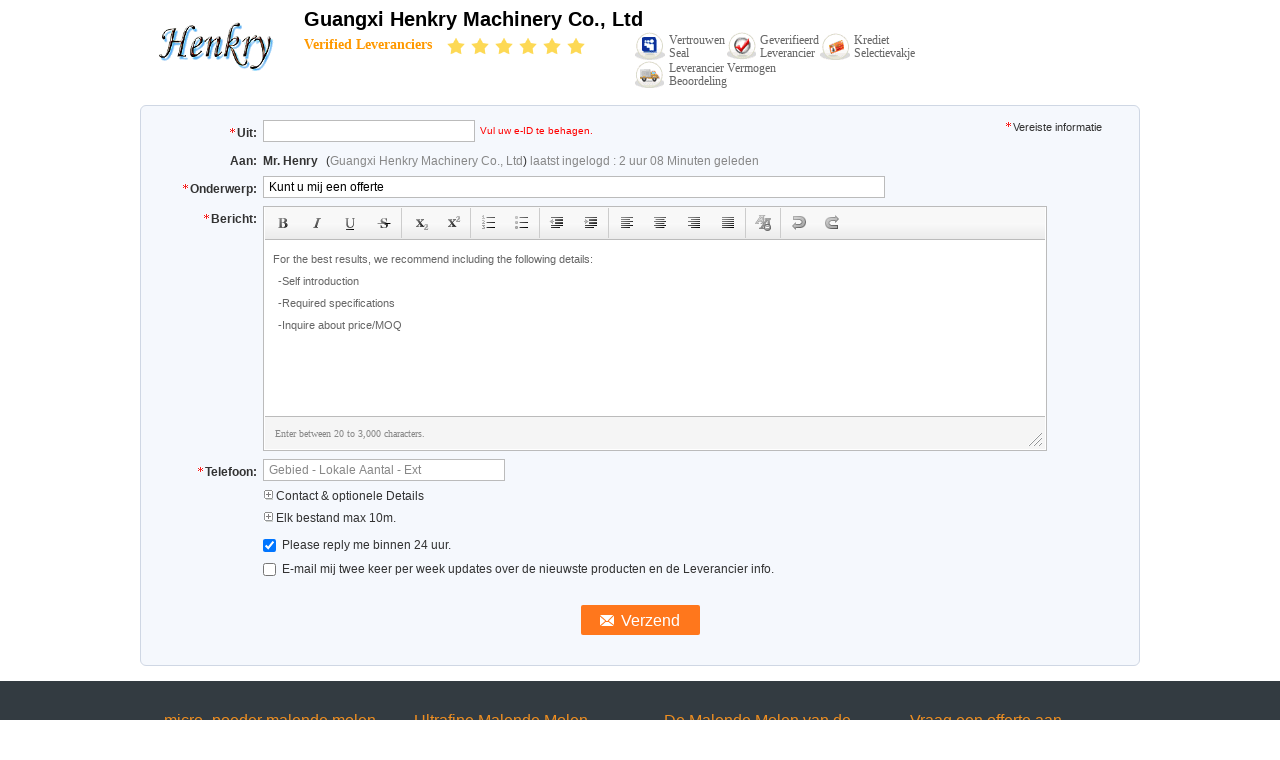

--- FILE ---
content_type: text/html
request_url: https://dutch.micropowdergrindingmill.com/contactnow.html
body_size: 17287
content:
<!DOCTYPE html>
<html>
<head>
	<meta charset="utf-8">
	<meta http-equiv="X-UA-Compatible" content="IE=edge">
	<meta name="viewport" content="width=device-width, initial-scale=1">
    <link rel="canonical" href="https://dutch.micropowdergrindingmill.com/contactnow.html" />
<link rel="alternate" href="//m.dutch.micropowdergrindingmill.com/contactnow.html" media="only screen and (max-width: 640px)" />
<style type="text/css">
/*<![CDATA[*/
.consent__cookie {position: fixed;top: 0;left: 0;width: 100%;height: 0%;z-index: 100000;}.consent__cookie_bg {position: fixed;top: 0;left: 0;width: 100%;height: 100%;background: #000;opacity: .6;display: none }.consent__cookie_rel {position: fixed;bottom:0;left: 0;width: 100%;background: #fff;display: -webkit-box;display: -ms-flexbox;display: flex;flex-wrap: wrap;padding: 24px 80px;-webkit-box-sizing: border-box;box-sizing: border-box;-webkit-box-pack: justify;-ms-flex-pack: justify;justify-content: space-between;-webkit-transition: all ease-in-out .3s;transition: all ease-in-out .3s }.consent__close {position: absolute;top: 20px;right: 20px;cursor: pointer }.consent__close svg {fill: #777 }.consent__close:hover svg {fill: #000 }.consent__cookie_box {flex: 1;word-break: break-word;}.consent__warm {color: #777;font-size: 16px;margin-bottom: 12px;line-height: 19px }.consent__title {color: #333;font-size: 20px;font-weight: 600;margin-bottom: 12px;line-height: 23px }.consent__itxt {color: #333;font-size: 14px;margin-bottom: 12px;display: -webkit-box;display: -ms-flexbox;display: flex;-webkit-box-align: center;-ms-flex-align: center;align-items: center }.consent__itxt i {display: -webkit-inline-box;display: -ms-inline-flexbox;display: inline-flex;width: 28px;height: 28px;border-radius: 50%;background: #e0f9e9;margin-right: 8px;-webkit-box-align: center;-ms-flex-align: center;align-items: center;-webkit-box-pack: center;-ms-flex-pack: center;justify-content: center }.consent__itxt svg {fill: #3ca860 }.consent__txt {color: #a6a6a6;font-size: 14px;margin-bottom: 8px;line-height: 17px }.consent__btns {display: -webkit-box;display: -ms-flexbox;display: flex;-webkit-box-orient: vertical;-webkit-box-direction: normal;-ms-flex-direction: column;flex-direction: column;-webkit-box-pack: center;-ms-flex-pack: center;justify-content: center;flex-shrink: 0;}.consent__btn {width: 280px;height: 40px;line-height: 40px;text-align: center;background: #3ca860;color: #fff;border-radius: 4px;margin: 8px 0;-webkit-box-sizing: border-box;box-sizing: border-box;cursor: pointer }.consent__btn:hover {background: #00823b }.consent__btn.empty {color: #3ca860;border: 1px solid #3ca860;background: #fff }.consent__btn.empty:hover {background: #3ca860;color: #fff }.open .consent__cookie_bg {display: block }.open .consent__cookie_rel {bottom: 0 }@media (max-width: 760px) {.consent__btns {width: 100%;align-items: center;}.consent__cookie_rel {padding: 20px 24px }}.consent__cookie.open {display: block;}.consent__cookie {display: none;}
/*]]>*/
</style>
<script type="text/javascript">
/*<![CDATA[*/
window.isvideotpl = 0;window.detailurl = '';

var g_tp = '';
var colorUrl = '';
var query_string = ["Inquiry","Inquiry"];
var customtplcolor = 99104;
/*]]>*/
</script>
<title>Direct Stuur uw aanvraag naar ons</title>
    <meta name="keywords" content="Onderzoek, Vraag een offerte aan" />
    <meta name="description" content="Direct Stuur uw aanvraag naar ons" />
			<link type='text/css' rel='stylesheet' href='/??/images/global.css,/photo/micropowdergrindingmill/sitetpl/style/common.css?ver=1594621441' media='all'>
			  <script type='text/javascript' src='/??/js/jquery.js,/js/common_header.js'></script><script type="application/ld+json">[{"@context":"https:\/\/schema.org","@type":"Organization","name":"Guangxi Henkry Machinery Co., Ltd","description":"Direct Stuur uw aanvraag naar ons","url":"https:\/\/www.micropowdergrindingmill.com\/contactnow.html","logo":"\/logo.gif","address":{"@type":"PostalAddress","addressLocality":"China","addressRegion":"CN","postalCode":"999001","streetAddress":"Guilinstad"},"email":"grindingmill88@gmail.com","image":"\/photo\/cl29707943-guangxi_henkry_machinery_co_ltd.jpg","telephone":"86-189-0773-3187"}]</script></head>
<body>
<img src="/logo.gif" style="display:none"/>
    <div id="floatAd" style="z-index: 110000;position:absolute;right:30px;bottom:60px;height:79px;display: block;">
                                    </div>
<a style="display: none!important;" title="Guangxi Henkry Machinery Co., Ltd" class="float-inquiry" href="/contactnow.html" onclick='setinquiryCookie("{\"showproduct\":0,\"pid\":0,\"name\":\"\",\"source_url\":\"\",\"picurl\":\"\",\"propertyDetail\":[],\"username\":\"Mr. Henry\",\"viewTime\":\"laatst ingelogd : 2 uur 08 Minuten geleden\",\"subject\":\"Gelieve ons te\",\"countrycode\":\"AR\"}");'></a>
<script>
    function getCookie(name) {
        var arr = document.cookie.match(new RegExp("(^| )" + name + "=([^;]*)(;|$)"));
        if (arr != null) {
            return unescape(arr[2]);
        }
        return null;
    }
    var is_new_mjy = '0';
    if (is_new_mjy==1 && isMobileDevice() && getCookie('webim_login_name') && getCookie('webim_buyer_id') && getCookie('webim_48197_seller_id')) {
        document.getElementById("floatAd").style.display = "none";
    }
    // 检测是否是移动端访问
    function isMobileDevice() {
        return /Android|webOS|iPhone|iPad|iPod|BlackBerry|IEMobile|Opera Mini/i.test(navigator.userAgent);
    }

</script>
<div class="cont_header">
    <script>
</script>
<div class="f_header_simple">
	<table width="100%" height="100%" cellpadding="0">
		<tr>
			<td class="logo_wrap">
				<a title="Guangxi Henkry Machinery Co., Ltd" href="//dutch.micropowdergrindingmill.com"><img style="max-width: 140px; max-height: 100px;" onerror="$(this).parent().hide();" src="/logo.gif" alt="Guangxi Henkry Machinery Co., Ltd" /></a>			</td>
			<td>
				<h1 class="top_rightA">Guangxi Henkry Machinery Co., Ltd</h1>
				<div class="top_rightB">
					<div class="fontSize fleft">Verified Leveranciers<span>
							<img style="width: 20px" src="/images/landingpage_16.1.png" alt="star">
							<img style="width: 20px" src="/images/landingpage_16.1.png" alt="star">
							<img style="width: 20px" src="/images/landingpage_16.1.png" alt="star">
							<img style="width: 20px" src="/images/landingpage_16.1.png" alt="star">
							<img style="width: 20px" src="/images/landingpage_16.1.png" alt="star">
							<img style="width: 20px" src="/images/landingpage_16.1.png" alt="star">
						</span></div>
					<div class="incon fleft">
						<ul style="padding-left:10px;">
							<li class="one">vertrouwen <br>
								Seal							</li>
							<li class="two">geverifieerd <br>
								leverancier							</li>
							<li class="three">krediet <br>
								selectievakje							</li>
							<li class="four">leverancier vermogen<br>
								beoordeling							</li>
						</ul>
						<div class="clearfix"></div>
					</div>
					<div class="clearfix"></div>
				</div>
			</td>
		</tr>
	</table>
</div></div>
<div class="cont_main_box">
    <script type="text/javascript" src="/js/tinyeditor.js"></script>
<script>
    var inquirydata = {
        company_name : "",
        countrycode  :  "AR",
        name : "",
        picurl : "",
        pid : 0,
        showproduct : 0,
        source_url  : "",
        subject : "Kunt u mij een offerte",
        username : "Mr. Henry",
        viewTime : "laatst ingelogd : 2 uur 08 Minuten geleden"
    };
    //从缓存中取得数据
    var inquiry_cookies = document.cookie.match( new RegExp( "(^| )inquiry_extr=([^;]*)(;|$)" ) );
    var inquiry_infos = "";
    if ( inquiry_cookies != null ) {
        inquiry_infos = unescape(inquiry_cookies[2]);
        var inquirydata = JSON.parse(inquiry_infos);
    }
</script>
<div class="f_inquiry_box">
    <div class="inquiry_content">
<div class="g_mid">
<form method="POST" name="inquiry" enctype="multipart/form-data" onsubmit="return doformCheck();">
<input type="hidden" name="checkfrom" value="vpsinquiry"/>
<table cellpadding="0" cellspacing="0" class="g_tab">
<tbody>
<tr>
    <th valign="top" class="th_cs"><span class="qr_po">Uit:</span></th>
    <td valign="top" class="email_address_td">
                <input type="text" id="email" name="email" class="inquiry_text" style="width: 200px; float: left;"
               value=""
               maxlength="128"
               onblur="if(this.value.search(/^\w+((-\w+)|(\.\w+))*\@[A-Za-z0-9]+((\.|-)[A-Za-z0-9]+)*\.[A-Za-z0-9]+$/) == -1){$('#email').parent().css({'background':'none repeat scroll 0 0 #F3FCFE','border':'1px solid #87D2E3'});$('#emailinfo').show();$('#emailerror').show();$('#email_tr').show();}else{$('#email').parent().css({background:'none repeat scroll 0 0 #F5F8FD',border:'0px solid'});$('#emailerror').hide();$('#email_tr').hide();}"/>
        <div id="emailinfo" class="s">Vul uw e-ID te behagen.</div>
        <div id="emailerror" class="error_cntr fleft">Uw e-mailadres is onjuist!</div>
    </td>
    <td><span class="g_sta">Vereiste informatie</span></td>
</tr>
<tr>
    <th valign="top">Aan:</th>
    <td colspan="2" class="com_pro">
        <ul class="receiver-list">
            <p><strong id="user_name"></strong> (<span id="company_name">Guangxi Henkry Machinery Co., Ltd</span>)
                    <span id="view_time"></span></p>
<script>
        document.getElementById("user_name").innerHTML = inquirydata.username;
        document.getElementById("view_time").innerHTML = inquirydata.viewTime;
</script>

            <li id="showproduct" style="display:none;">
            <input type="hidden" id="inquiry_pid" name="pid" value=""/>
                <div class="g_pro"> Producten:
                    <a id="inquiry_desc" onmouseover="showDiv()" onmouseout="hideDiv()" class="blue" target="_blank"
                       title=""
                       href="">
                        <span id="inquiry_pname"></span>
                    <table class="product_table">
                        <tbody>
                        <tr>
                            <td>
                                <img id="inquiry_productpicurl" src="">
                            </td>
                        </tr>
                        </tbody>
                    </table>
                </a>
            </div>
                     </li>
<script>
    if(inquirydata.showproduct){
        $("#showproduct").show();
        $("#inquiry_pid").val(inquirydata.pid);
        $("#inquiry_desc").attr("title",inquirydata.name);
        $("#inquiry_desc").attr("href",inquirydata.source_url);
        $("#inquiry_pname").html(inquirydata.name);
        $("#inquiry_productpicurl").attr("src",inquirydata.picurl);
        $("#product_viewtime").html(inquirydata.viewTime);
    }else{
        $("#showproduct").hide();
    }
    $("#inquiry_company_name").html(inquirydata.company_name);
</script>
        </ul>
    </td>
</tr>
<tr id="email_tr" style="height: 1px;width:100%;display:none;">
    <th></th>
    <td colspan="2"></td>
</tr>
<tr>
    <th class="th_cs" valign="top"><span class="qr_po">Onderwerp:</span></th>
    <td colspan="2" valign="top" class="subject_td">
        <input name="subject" id="subject" class="inquiry_text" value=""
               onblur="if(this.value.length < 10 || this.value.length > 255){$('#subject').parent().css({'background':'none repeat scroll 0 0 #F3FCFE','border':'1px solid #87D2E3'});$('#topicerror').show();$('#subject_tr').show();}else{$('#subject').parent().css({background:'#F5F8FD',border:'0px solid'});$('#topicerror').hide();$('#subject_tr').hide();}">
        <div id="topicerror" class="error_cntr">Uw onderwerp moet tussen 10-255 karakters zijn!</div>
        <script>
            document.getElementById("subject").value = inquirydata.subject;
        </script>
    </td>
</tr>
<tr id="subject_tr" style="height: 1px;width:100%;display:none;">
    <th></th>
    <td colspan="2"></td>
</tr>
<tr>
    <th class="th_cs" valign="top"><span class="qr_po">Bericht:</span></th>
    <td colspan="2" class="message_td" valign="top">

        <textarea name="message" id="message"><div style=" color: #666666;font-size: 11px;left: 20px;line-height: 22px;font-family:Verdana,Arial;"><div>For the best results, we recommend including the following details:</div><ul style="list-style: none outside none;margin:0;padding:0;text-indent: 5px;"><li>-Self introduction</li><li>-Required specifications</li><li>-Inquire about price/MOQ</li></ul></div></textarea>
        <div id="messageerror" class="error_cntr">Uw bericht moet tussen 20-3000 tekens!</div>
    </td>
</tr>
<tr id="Telephone">
    <th class="th_cs" valign="top"><span class="qr_po">
            Telefoon:</span>
    </th>
    <td>
        <input type="text" value="Gebied - Lokale Aantal - Ext"
               oninput="value=value.replace(/[^0-9_+-]/g,'');"
               onfocus="this.style.color='#000';if (this.value == 'Gebied - Lokale Aantal - Ext'){this.value = '';}"
               onblur="if (this.value == ''){this.value = 'Gebied - Lokale Aantal - Ext';this.style.color='#888';}"
               placeholder="Gebied - Lokale Aantal - Ext" id="tel" name="tel" maxlength="60"
               style="width: 230px; color: rgb(136, 136, 136);" class="hint inquiry_text">
    </td>
</tr>
<tr>
<th></th>
<td colspan="2" class="toggle_tab">

<div class="g_show">
    <a class="blue">
        <span></span> Contact & optionele Details    </a>
</div>

<table width="100%" cellspacing="0" cellpadding="0" class="request">
<tbody>
<tr>
    <th width="17%" valign="top" scope="row" class="g_lab">
        <label> Naam: </label>
    </th>
    <td width="83%">
        <select name="gender">
            <option value="0">Dhr.</option>
            <option value="1">Mevrouw</option>
            <option value="2">Miss</option>
            <option value="3">Mevrouw</option>
        </select>
        <input type="text"
               onfocus="if (this.value == 'Voornaam  Achternaam'){this.value = '';this.style.color='#000';}"
               onblur="if (this.value == ''){this.value = 'Voornaam  Achternaam';this.style.color='#888';}"
               value="Voornaam  Achternaam" id="name" name="name" maxlength="100"
               style="width: 180px; margin-right: 10px; color: rgb(136, 136, 136);" class="inquiry-text">
    </td>
</tr>
<tr>
    <th scope="row" valign="top" class="g_lab"><label>Bedrijf:</label></th>
    <td>
        <input type="text" style="width:300px" name="company" id="company" class="company inquiry-text" maxlength="200">
    </td>
</tr>
<tr>
    <th valign="top" class="g_lab" scope="row">
        <label>Fax:</label>
    </th>
    <td>
        <input type="text"
                                                                                       onfocus="this.style.color='#000';if (this.value == 'Gebied - Lokale Aantal - Ext'){this.value = '';}"
                                                                                       onblur="if (this.value == ''){this.value = 'Gebied - Lokale Aantal - Ext';this.style.color='#888';}"
                                                                                       value="Gebied - Lokale Aantal - Ext"
                                                                                       name="fax" id="fax"
                                                                                       maxlength="60"
                                                                                       style="width: 190px; color: rgb(136, 136, 136);"
                                                                                       class="hint inquiry-text">
    </td>
</tr>
<tr>
    <th class="g_lab" style="font-weight:normal; padding-top: 1px;" scope="row"><label>website:</label>
    </th>
    <td>
        <input type="text" class="company inquiry-text" style="width:303px;" id="senderwebsite" name="senderwebsite"
               value="http://"/>
    </td>
</tr>
<tr>
<th scope="row" valign="top" class="g_lab"><label>land:</label></th>
<td>
<input type="hidden" name="moreinfo" id="moreinfo" value="1">
<select style="padding: 0px ! important; width: 236px; color: rgb(51, 51, 51);" name="country" id="country">
<optgroup label="Geef aan waar uw bedrijf is gevestigd">
    <option value="" countrynum="">Kies een land</option>
    <option value="CN" countrynum="86">China (Mainland)</option>
    <option value="CA" countrynum="1">Canada</option>
    <option value="HK" countrynum="852">Hong Kong,China</option>
    <option value="IN" countrynum="91">India</option>
    <option value="ID" countrynum="62">Indonesia</option>
    <option value="KR" countrynum="82">South Korea</option>
    <option value="MY" countrynum="60">Malaysia</option>
    <option value="SG" countrynum="65">Singapore</option>
    <option value="TW" countrynum="886">Taiwan,China</option>
    <option value="UK" countrynum="44">United Kingdom</option>
    <option value="US" countrynum="1">United States</option>
</optgroup>
<optgroup label="Alle landen & gebieden (A tot Z)">
<option value="AF"  countrynum="93">Afghanistan
</option>
<option value="AL"  countrynum="355">Albania
</option>
<option value="DZ"  countrynum="213">Algeria
</option>
<option value="AS"  countrynum="684">American Samoa
</option>
<option value="AD"  countrynum="376">Andorra
</option>
<option value="AO"  countrynum="244">Angola
</option>
<option value="AI"  countrynum="1-264">Anguilla
</option>
<option value="AQ"  countrynum="672">Antarctica
</option>
<option value="AG"  countrynum="1-268">Antigua and Barbuda
</option>
<option value="AR" selected countrynum="54">Argentina
</option>
<option value="AM"  countrynum="374">Armenia
</option>
<option value="AW"  countrynum="297">Aruba
</option>
<option value="AU"  countrynum="61">Australia
</option>
<option value="AT"  countrynum="43">Austria
</option>
<option value="AZ"  countrynum="994">Azerbaijan
</option>
<option value="BS"  countrynum="1-242">Bahamas
</option>
<option value="BH"  countrynum="973">Bahrain
</option>
<option value="BD"  countrynum="880">Bangladesh
</option>
<option value="BB"  countrynum="1-246">Barbados
</option>
<option value="BY"  countrynum="375">Belarus
</option>
<option value="BE"  countrynum="32">Belgium
</option>
<option value="BZ"  countrynum="501">Belize
</option>
<option value="BJ"  countrynum="229">Benin
</option>
<option value="BM"  countrynum="1-441">Bermuda
</option>
<option value="BT"  countrynum="975">Bhutan
</option>
<option value="BO"  countrynum="591">Bolivia
</option>
<option value="BA"  countrynum="387">Bosnia and Herzegovina
</option>
<option value="BW"  countrynum="267">Botswana
</option>
<option value="BV"  countrynum="">Bouvet Island
</option>
<option value="BR"  countrynum="55">Brazil
</option>
<option value="IO"  countrynum="1-284">British Indian Ocean Territory
</option>
<option value="BN"  countrynum="673">Brunei Darussalam
</option>
<option value="BG"  countrynum="359">Bulgaria
</option>
<option value="BF"  countrynum="226">Burkina Faso
</option>
<option value="BI"  countrynum="257">Burundi
</option>
<option value="KH"  countrynum="855">Cambodia
</option>
<option value="CM"  countrynum="237">Cameroon
</option>
<option value="CA"  countrynum="1">Canada
</option>
<option value="CV"  countrynum="238">Cape Verde
</option>
<option value="KY"  countrynum="1-345">Cayman Islands
</option>
<option value="CF"  countrynum="236">Central African Republic
</option>
<option value="TD"  countrynum="235">Chad
</option>
<option value="CL"  countrynum="56">Chile
</option>
<option value="CN"  countrynum="86">China (Mainland)
</option>
<option value="CX"  countrynum="61">Christmas Island
</option>
<option value="CC"  countrynum="61">Cocos (Keeling) Islands
</option>
<option value="CO"  countrynum="57">Colombia
</option>
<option value="KM"  countrynum="269">Comoros
</option>
<option value="CG"  countrynum="242">Congo
</option>
<option value="ZR"  countrynum="243">Congo, The Democratic Republic Of The
</option>
<option value="CK"  countrynum="682">Cook Islands
</option>
<option value="CR"  countrynum="506">Costa Rica
</option>
<option value="CI"  countrynum="225">Cote D'Ivoire
</option>
<option value="HR"  countrynum="385">Croatia (local name: Hrvatska)
</option>
<option value="CU"  countrynum="53">Cuba
</option>
<option value="CY"  countrynum="357">Cyprus
</option>
<option value="CZ"  countrynum="420">Czech Republic
</option>
<option value="DK"  countrynum="45">Denmark
</option>
<option value="DJ"  countrynum="253">Djibouti
</option>
<option value="DM"  countrynum="1-767">Dominica
</option>
<option value="DO"  countrynum="1-809">Dominican Republic
</option>
<option value="TP"  countrynum="670">East Timor
</option>
<option value="EC"  countrynum="593">Ecuador
</option>
<option value="EG"  countrynum="20">Egypt
</option>
<option value="SV"  countrynum="503">El Salvador
</option>
<option value="GQ"  countrynum="240">Equatorial Guinea
</option>
<option value="ER"  countrynum="291">Eritrea
</option>
<option value="EE"  countrynum="372">Estonia
</option>
<option value="ET"  countrynum="251">Ethiopia
</option>
<option value="FK"  countrynum="500">Falkland Islands (Malvinas)
</option>
<option value="FO"  countrynum="298">Faroe Islands
</option>
<option value="FJ"  countrynum="679">Fiji
</option>
<option value="FI"  countrynum="358">Finland
</option>
<option value="FR"  countrynum="33">France
</option>
<option value="FX"  countrynum="33">France Metropolitan
</option>
<option value="GF"  countrynum="594">French Guiana
</option>
<option value="PF"  countrynum="689">French Polynesia
</option>
<option value="TF"  countrynum="">French Southern Territories
</option>
<option value="GA"  countrynum="241">Gabon
</option>
<option value="GM"  countrynum="220">Gambia
</option>
<option value="GE"  countrynum="995">Georgia
</option>
<option value="DE"  countrynum="49">Germany
</option>
<option value="GH"  countrynum="233">Ghana
</option>
<option value="GI"  countrynum="350">Gibraltar
</option>
<option value="GR"  countrynum="30">Greece
</option>
<option value="GL"  countrynum="299">Greenland
</option>
<option value="GD"  countrynum="1-473">Grenada
</option>
<option value="GP"  countrynum="590">Guadeloupe
</option>
<option value="GU"  countrynum="1-671">Guam
</option>
<option value="GT"  countrynum="502">Guatemala
</option>
<option value="GN"  countrynum="224">Guinea
</option>
<option value="GW"  countrynum="245">Guinea-Bissau
</option>
<option value="GY"  countrynum="592">Guyana
</option>
<option value="HT"  countrynum="509">Haiti
</option>
<option value="HM"  countrynum="">Heard and Mc Donald Islands
</option>
<option value="HN"  countrynum="504">Honduras
</option>
<option value="HK"  countrynum="852">Hong Kong,China
</option>
<option value="HU"  countrynum="36">Hungary
</option>
<option value="IS"  countrynum="354">Iceland
</option>
<option value="IN"  countrynum="91">India
</option>
<option value="ID"  countrynum="62">Indonesia
</option>
<option value="IR"  countrynum="98">Iran (Islamic Republic of)
</option>
<option value="IQ"  countrynum="964">Iraq
</option>
<option value="IE"  countrynum="353">Ireland
</option>
<option value="IM"  countrynum="">Isle of Man
</option>
<option value="IL"  countrynum="972">Israel
</option>
<option value="IT"  countrynum="39">Italy
</option>
<option value="JM"  countrynum="1-876">Jamaica
</option>
<option value="JP"  countrynum="81">Japan
</option>
<option value="JO"  countrynum="962">Jordan
</option>
<option value="KZ"  countrynum="7">Kazakhstan
</option>
<option value="KE"  countrynum="254">Kenya
</option>
<option value="KI"  countrynum="686">Kiribati
</option>
<option value="KS"  countrynum="">Kosovo
</option>
<option value="KW"  countrynum="965">Kuwait
</option>
<option value="KG"  countrynum="996">Kyrgyzstan
</option>
<option value="LA"  countrynum="856">Lao People's Democratic Republic
</option>
<option value="LV"  countrynum="371">Latvia
</option>
<option value="LB"  countrynum="961">Lebanon
</option>
<option value="LS"  countrynum="266">Lesotho
</option>
<option value="LR"  countrynum="231">Liberia
</option>
<option value="LY"  countrynum="218">Libyan Arab Jamahiriya
</option>
<option value="LI"  countrynum="423">Liechtenstein
</option>
<option value="LT"  countrynum="370">Lithuania
</option>
<option value="LU"  countrynum="352">Luxembourg
</option>
<option value="MO"  countrynum="853">Macau,China
</option>
<option value="MG"  countrynum="261">Madagascar
</option>
<option value="MW"  countrynum="265">Malawi
</option>
<option value="MY"  countrynum="60">Malaysia
</option>
<option value="MV"  countrynum="960">Maldives
</option>
<option value="ML"  countrynum="223">Mali
</option>
<option value="MT"  countrynum="356">Malta
</option>
<option value="MH"  countrynum="692">Marshall Islands
</option>
<option value="MQ"  countrynum="596">Martinique
</option>
<option value="MR"  countrynum="222">Mauritania
</option>
<option value="MU"  countrynum="230">Mauritius
</option>
<option value="YT"  countrynum="269">Mayotte
</option>
<option value="MX"  countrynum="52">Mexico
</option>
<option value="FM"  countrynum="691">Micronesia
</option>
<option value="MD"  countrynum="373">Moldova
</option>
<option value="MC"  countrynum="377">Monaco
</option>
<option value="MN"  countrynum="976">Mongolia
</option>
<option value="MNE"  countrynum="382">Montenegro
</option>
<option value="MS"  countrynum="1-664">Montserrat
</option>
<option value="MA"  countrynum="212">Morocco
</option>
<option value="MZ"  countrynum="258">Mozambique
</option>
<option value="MM"  countrynum="95">Myanmar
</option>
<option value="NA"  countrynum="264">Namibia
</option>
<option value="NR"  countrynum="674">Nauru
</option>
<option value="NP"  countrynum="977">Nepal
</option>
<option value="NL"  countrynum="31">Netherlands
</option>
<option value="AN"  countrynum="599">Netherlands Antilles
</option>
<option value="NC"  countrynum="687">New Caledonia
</option>
<option value="NZ"  countrynum="64">New Zealand
</option>
<option value="NI"  countrynum="505">Nicaragua
</option>
<option value="NE"  countrynum="227">Niger
</option>
<option value="NG"  countrynum="234">Nigeria
</option>
<option value="NU"  countrynum="683">Niue
</option>
<option value="NF"  countrynum="672">Norfolk Island
</option>
<option value="KP"  countrynum="850">North Korea
</option>
<option value="MP"  countrynum="1670">Northern Mariana Islands
</option>
<option value="NO"  countrynum="47">Norway
</option>
<option value="OM"  countrynum="968">Oman
</option>
<option value="Other"  countrynum="">Other Country
</option>
<option value="PK"  countrynum="92">Pakistan
</option>
<option value="PW"  countrynum="680">Palau
</option>
<option value="PS"  countrynum="970">Palestine
</option>
<option value="PA"  countrynum="507">Panama
</option>
<option value="PG"  countrynum="675">Papua New Guinea
</option>
<option value="PY"  countrynum="595">Paraguay
</option>
<option value="PE"  countrynum="51">Peru
</option>
<option value="PH"  countrynum="63">Philippines
</option>
<option value="PN"  countrynum="872">Pitcairn
</option>
<option value="PL"  countrynum="48">Poland
</option>
<option value="PT"  countrynum="351">Portugal
</option>
<option value="PR"  countrynum="1-787">Puerto Rico
</option>
<option value="QA"  countrynum="974">Qatar
</option>
<option value="RE"  countrynum="262">Reunion
</option>
<option value="RO"  countrynum="40">Romania
</option>
<option value="RU"  countrynum="7">Russian Federation
</option>
<option value="RW"  countrynum="250">Rwanda
</option>
<option value="KN"  countrynum="1">Saint Kitts and Nevis
</option>
<option value="LC"  countrynum="1">Saint Lucia
</option>
<option value="VC"  countrynum="1">Saint Vincent and the Grenadines
</option>
<option value="WS"  countrynum="685">Samoa
</option>
<option value="SM"  countrynum="378">San Marino
</option>
<option value="ST"  countrynum="239">Sao Tome and Principe
</option>
<option value="SA"  countrynum="966">Saudi Arabia
</option>
<option value="SN"  countrynum="221">Senegal
</option>
<option value="SRB"  countrynum="381">Serbia
</option>
<option value="SC"  countrynum="248">Seychelles
</option>
<option value="SL"  countrynum="232">Sierra Leone
</option>
<option value="SG"  countrynum="65">Singapore
</option>
<option value="SK"  countrynum="421">Slovakia (Slovak Republic)
</option>
<option value="SI"  countrynum="386">Slovenia
</option>
<option value="SB"  countrynum="677">Solomon Islands
</option>
<option value="SO"  countrynum="252">Somalia
</option>
<option value="ZA"  countrynum="27">South Africa
</option>
<option value="KR"  countrynum="82">South Korea
</option>
<option value="ES"  countrynum="34">Spain
</option>
<option value="LK"  countrynum="94">Sri Lanka
</option>
<option value="SH"  countrynum="290">St. Helena
</option>
<option value="PM"  countrynum="508">St. Pierre and Miquelon
</option>
<option value="SD"  countrynum="249">Sudan
</option>
<option value="SR"  countrynum="597">Suriname
</option>
<option value="SJ"  countrynum="">Svalbard and Jan Mayen Islands
</option>
<option value="SZ"  countrynum="268">Swaziland
</option>
<option value="SE"  countrynum="46">Sweden
</option>
<option value="CH"  countrynum="41">Switzerland
</option>
<option value="SY"  countrynum="963">Syrian Arab Republic
</option>
<option value="TW"  countrynum="886">Taiwan,China
</option>
<option value="TJ"  countrynum="992">Tajikistan
</option>
<option value="TZ"  countrynum="255">Tanzania
</option>
<option value="TH"  countrynum="66">Thailand
</option>
<option value="MK"  countrynum="389">The former Yugoslav Republic of Macedonia
</option>
<option value="TG"  countrynum="228">Togo
</option>
<option value="TK"  countrynum="690">Tokelau
</option>
<option value="TO"  countrynum="676">Tonga
</option>
<option value="TT"  countrynum="1-868">Trinidad and Tobago
</option>
<option value="TN"  countrynum="216">Tunisia
</option>
<option value="TR" countrynum="90">Turkey
</option>
<option value="TM" countrynum="993">Turkmenistan
</option>
<option value="TC" countrynum="1-649">Turks and Caicos Islands
</option>
<option value="TV" countrynum="688">Tuvalu
</option>
<option value="UG" countrynum="256">Uganda
</option>
<option value="UA" countrynum="380">Ukraine
</option>
<option value="AE" countrynum="971">United Arab Emirates
</option>
<option value="UK" countrynum="44">United Kingdom
</option>
<option value="US" countrynum="1">United States
</option>
<option value="UM" countrynum="">United States Minor Outlying Islands
</option>
<option value="UY" countrynum="598">Uruguay
</option>
<option value="UZ" countrynum="998">Uzbekistan
</option>
<option value="VU" countrynum="678">Vanuatu
</option>
<option value="VA" countrynum="39">Vatican City State (Holy See)
</option>
<option value="VE" countrynum="58">Venezuela
</option>
<option value="VN" countrynum="84">Vietnam
</option>
<option value="VG" countrynum="1284">Virgin Islands (British)
</option>
<option value="VI" countrynum="1340">Virgin Islands (U.S.)
</option>
<option value="WF" countrynum="681">Wallis And Futuna Islands
</option>
<option value="EH" countrynum="685">Western Sahara
</option>
<option value="YE" countrynum="967">Yemen
</option>
<option value="YU" countrynum="381">Yugoslavia
</option>
<option value="ZM" countrynum="260">Zambia
</option>
<option value="ZW" countrynum="263">Zimbabwe
</option>
</optgroup>
</select>
</td>
</tr>
<tr>
    <th class="g_lab" valign="top" scope="row"><label>Optionele Details:</label></th>
    <td style="padding-top: 3px;">
        <table width="100%" cellspacing="0" cellpadding="0" border="0">
            <tbody>
            <tr>
                <th width="110" class="g_lab" style="font-weight:normal; padding-top: 1px;" scope="row">
                    <label>Prijzen &amp; Voorwaarden:</label></th>
                <td style="width:400px;">
                    <span class="fl" style="line-height: 18px;">Prijzen &amp; Voorwaarden&nbsp;</span>
                    <select class="fl" name="incoterm" style="width: 116px; color: rgb(51, 51, 51);">
                        <option value="-1">-</option>
                        <option value="0">FOB</option>
                        <option value="1">CIF</option>
                        <option value="2">CNF</option>
                        <option value="3">Other</option>
                    </select>
                    <span class="fl" style="line-height: 18px;">&nbsp;Betaling&nbsp;</span>
                    <select name="payment" style="width: 116px; color: rgb(51, 51, 51);">
                        <option value="-1">-</option>
                        <option value="0">L/C</option>
                        <option value="1">T/T</option>
                        <option value="2">Escrow</option>
                        <option value="3">Other</option>
                    </select>
                    <input type="hidden" name="requestquote" id="requestquote" value="1">
                </td>
            </tr>
            <tr>
                <th class="g_lab" style="font-weight:normal; padding-top: 1px;" scope="row">
                    <label>Eerste bestelling:</label>
                </th>
                <td>
                    <input type="text" style="width: 262px; margin-right: 10px;" name="order" maxlength="100"
                           class="hint inquiry-text"><span
                        style="color: rgb(170, 170, 170);">bijvoorbeeld 10.000 / st</span>
                </td>
            </tr>
            <tr>
                <th class="g_lab" style="font-weight:normal; padding-top: 1px;" scope="row">
                    <label>Voorbeeld Voorwaarden:</label>
                </th>
                <td>
                    <select name="sample" style="width: 262px; color: rgb(51, 51, 51);">
                        <option value="-1">Voorbeeld Voorwaarden</option>
                        <option value="0">Gratis monster</option>
                        <option value="1">Koper betaalt de verzendkosten vergoeding</option>
                        <option value="2">Verkoper betaalt verzendkosten</option>
                        <option value="3">Koper betaalt vergoeding monster</option>
                        <option value="4">Verkoper betaalt steekproef vergoeding</option>
                        <option value="5">Koper betaalt zowel de scheepvaart en de steekproef vergoeding</option>
                        <option value="6">Verkoper betaalt zowel de scheepvaart en de steekproef vergoeding</option>
                    </select>
                </td>
            </tr>
            <tr>
                <th class="g_lab" style="font-weight:normal; padding-top: 1px;" scope="row">
                    <label>Andere verzoeken:</label></th>
                <td style="padding-left: 0;">
                    <input type="checkbox" name="othersc" value="1">Specificaties&nbsp;&nbsp;
                    <input type="checkbox" name="othercd" value="2">Beschrijving bedrijf&nbsp;&nbsp;
                    <input type="checkbox" name="otherscdt" value="4">Lever tijd&nbsp;&nbsp;
                </td>
            </tr>
            </tbody>
        </table>
    </td>
</tr>
</tbody>
</table>

</td>
</tr>
<tr>
    <th></th>
        <td colspan="2" class="toggle_tab">
            <div class="g_show">
                <a class="blue">
                    <span></span> Elk bestand max 10m.                </a>
            </div>
            <table width="100%" cellspacing="0" cellpadding="0" border="0" class="file_table">
                <tbody>
                <tr>
                    <th width="15%" valign="top" scope="row" class="g_lab"><label>Vijl 1:</label></th>
                    <td width="85%"><input size="40" type="file" onchange="getFileSize(this)" name="file1"></td>
                </tr>
                <tr>
                    <th valign="top" scope="row" class="g_lab"><label>Vijl 2:</label></th>
                    <td><input size="40" type="file" onchange="getFileSize(this)" name="file2"></td>
                </tr>
                <tr>
                    <th valign="top" scope="row" class="g_lab"><label>Vijl 3:</label></th>
                    <td><input size="40" type="file" onchange="getFileSize(this)" name="file3"></td>
                </tr>
                <tr>
                    <th valign="top" scope="row" class="g_lab"><label>Vijl 4:</label></th>
                    <td><input size="40" type="file" onchange="getFileSize(this)" name="file4"></td>
                </tr>
                <tr>
                    <th valign="top" scope="row" class="g_lab"><label>Vijl 5:</label></th>
                    <td><input size="40" type="file" onchange="getFileSize(this)" name="file5"></td>
                </tr>
                </tbody>
            </table>
        </td>
</tr>
<tr>
    <td></td>
    <td colspan="2">
        <div class="time_wrap">
            <input type="checkbox" name="iscontact" checked="checked" value="1">
            Please reply me binnen 24 uur.        </div>
        <div class="time_wrap">
            <input type="checkbox" name="newsletter" value="1">
            E-mail mij twee keer per week updates over de nieuwste producten en de Leverancier info.        </div>
    </td>
</tr>
</tbody>
</table>
    <input type=hidden name="guid" value="61fdc6e18a993a22ad8dc62b81361ae5"><script type="text/javascript" src="/js/form.js"></script>
<div class="clearfix"></div>
<div class="btn_wrap">
    <input id="inquiry_submit" type="submit" value="Verzend" class="btn g_btn" style="background:#ff771c url(/images/css-sprite.png) -255px -211px;color:#fff;border-radius:2px;font-size:16px;height:30px;line-height:28px;width:auto;padding:2px 20px 2px 40px;">
</div>
    </form>

<div class="clearfix"></div>
</div>
</div>
</div>
<script type="text/javascript">
    var instance = new TINY.editor.edit('editor', {
        id: 'message',
        width: 780,
        height: 173,
        cssclass: 'te',
        controlclass: 'tecontrol',
        rowclass: 'teheader',
        dividerclass: 'tedivider',
        controls: ['bold', 'italic', 'underline', 'strikethrough', '|', 'subscript', 'superscript', '|',
            'orderedlist', 'unorderedlist', '|', 'outdent', 'indent', '|', 'leftalign',
            'centeralign', 'rightalign', 'blockjustify', '|', 'unformat', '|', 'undo', 'redo'],
        footer: true,
        fonts: ['Verdana', 'Arial', 'Georgia', 'Trebuchet MS'],
        xhtml: true,
        bodyid: 'editor',
        footerclass: 'tefooter',
        toggle: {text: 'source', activetext: 'wysiwyg', cssclass: 'toggle'},
        resize: {cssclass: 'resize'},
        tefootertips: 'Enter between 20 to 3,000 characters.',
    });

    document.getElementById("message").value = inquirydata.message;
    function focusfunc() {
        instance.post();
        var message = $("#message").val();
        message = dealStr(message);
        tips = dealStr(tips);
        if (message == tips) {
            document.getElementById("myframe").contentWindow.document.getElementById('editor').innerHTML = '';
        }
    }

    function blurfunc() {
        instance.post();
        var message = $("#message").val();
        if (message.length < 20 || message.length > 3000) {
            $('#message_tips').css({'background': 'none repeat scroll 0 0 #F3FCFE', 'border': '1px solid #87D2E3'});
            $('#messageerror').show();
        } else {
            $('#message_tips').css({'background': 'none repeat scroll 0 0 #F5F8FD', 'border': '0px solid'});
            $('#messageerror').hide();
        }
        message = dealStr(message);
        if (message == '') {
            document.getElementById("myframe").contentWindow.document.getElementById('editor').innerHTML = sourceTips;
        }
    }

    function messagefunc() {
        var ifr = document.getElementById("myframe").contentWindow;
        if (window.attachEvent) {
            ifr.attachEvent("onfocus", focusfunc);
            ifr.attachEvent("onblur", blurfunc);
        }
        else {
            ifr.addEventListener("focus", focusfunc, false);
            ifr.addEventListener("blur", blurfunc, false);
        }
    }

    messagefunc();
</script>
<script>
    var tips = 'Forthebestresults,werecommendincludingthefollowingdetails:-Selfintroduction-Requiredspecifications-Inquireaboutprice/MOQ';
tips = dealStr(tips);
var sourceTips = '<div style=\" color: #666666;font-size: 11px;left: 20px;line-height: 22px;font-family:Verdana,Arial;\"><div>For the best results, we recommend including the following details:</div><ul style=\"list-style: none outside none;margin:0;padding:0;text-indent: 5px;\"><li>-Self introduction</li><li>-Required specifications</li><li>-Inquire about price/MOQ</li></ul></div>';
function dealStr(str) {
    str = str.replace(/<\/?.+?>/g, "");
    str = str.replace(/(^\s+)|(\s+$)/g, "");
    str = str.replace(/\s/g, "");
    return str;
}
function showDiv() {
    document.getElementById("pro_div").style.visibility = "visible";
}

function hideDiv() {
    document.getElementById("pro_div").style.visibility = "hidden";
}

function pic_reset(drawImage, thumbs_size) {
    var max = thumbs_size.split(',');
    var fixwidth = max[0];
    var fixheight = max[1];
    w = drawImage.width;
    h = drawImage.height;
    hbak = h;
    if (w > fixwidth) {
        drawImage.width = fixwidth;
        drawImage.height = h / (w / fixwidth);
        hbak = drawImage.height;
    }
    if (hbak > fixheight) {
        drawImage.height = fixheight;
        drawImage.width = w / (h / fixheight);
    }
}
function getFileSize(fileObj) {
//    console.log('752')
    if (document.all) {
        window.oldOnError = window.onerror;
        window.onerror = function (err) {
            if (err.indexOf('utomation') != -1) {
                alert('No access to the file permissions.');
                return true;
            }
            else
                return false;
        };
        var fso = new ActiveXObject('Scripting.FileSystemObject');
        var file = fso.GetFile(fileName);
        window.onerror = window.oldOnError;
        var size = file.Size;
        if (size > 10485760) {
            alert("Grote Afbeelding");
        }
    } else {

        var image = new Image();
        image.dynsrc = fileObj.value;
        var size = image.fileSize || fileObj.files[0].fileSize;
        if (size > 10485760) {
            alert("Grote Afbeelding");
        }
    }
}
inquirysave = "/contactsave.html";
var first_name = "Voornaam  Achternaam";
var area = "Gebied - Lokale Aantal - Ext";
window.addEventListener('load', function () {
    $('.checkbox-wrap label').each(function(){
        if($(this).find('input').prop('checked')){
            $(this).addClass('on')
        }else {
            $(this).removeClass('on')
        }
    })
    $('.checkbox-wrap label').click(function (ev) {
        if (ev.target.tagName.toUpperCase() != 'INPUT') {
            $(this).toggleClass('on')
        }
    })
})
function toCheckMust(name) {
    $('#'+name+'error').hide();
}
function doformCheck() {
        return formCheck();
}
function formCheck() {
    instance.post();
    var topic = $("#subject").val();
////    console.debug(topic)
    var message = $("#message").val();
    message = dealStr(message);
////    console.debug(message)
    var email = $("#email").val();
////    console.debug(email)
    var cansubmit = new Array();
////    console.debug(cansubmit)
    var safesubmit = true;
////    console.debug(safesubmit)
////    console.debug('end')

    if (topic.length < 10 || topic.length > 255) {

//        console.debug(999)
        $('#subject').parent().css({'background': 'none repeat scroll 0 0 #F3FCFE', 'border': '1px solid #87D2E3'});
        $('#topicerror').show();
        $('#subject_tr').show();
        cansubmit["topic"] = false;
    }
    else {
//        console.debug(1007)

        cansubmit["topic"] = true;
    }
    if (message == tips) {
//        console.debug(1012)

        $('#message_tips').css({'background': 'none repeat scroll 0 0 #F3FCFE', 'border': '1px solid #87D2E3'});
        $('#messageerror').show();
        cansubmit["message"] = false;
    } else {
//        console.debug(1018)

        var message_len = message.length;
        if (message_len > 3000 || message_len < 20) {

            $('#message_tips').css({'background': 'none repeat scroll 0 0 #F3FCFE', 'border': '1px solid #87D2E3'});
            $('#messageerror').show();
            cansubmit["message"] = false;

//            console.debug('message 字段长度太短')
        }
        else {
//            console.debug(1031)

            cansubmit["message"] = true;
        }
    }

//    console.debug(1036)

    if (email.search(/^\w+((-\w+)|(\.\w+))*\@[A-Za-z0-9]+((\.|-)[A-Za-z0-9]+)*\.[A-Za-z0-9]+$/) == -1) {
//        console.debug(1039)

        $('#email').parent().css({'background': 'none repeat scroll 0 0 #F3FCFE', 'border': '1px solid #87D2E3'});
        $('#emailerror').show();
        $('#email_tr').show();
        cansubmit["email"] = false;
    }
    else {
//        console.debug(1049)

        cansubmit["email"] = true;
    }
    cansubmit["code"] = true;
//    console.debug(1054)

//    console.debug(safesubmit)
    for (var can in cansubmit) {
        if (cansubmit[can] == false) {
//            console.debug(can)
//            console.debug(cansubmit[can])
//            console.debug(cansubmit)
            safesubmit = false;
        }
    }

//    console.debug(safesubmit)
//    console.debug(1063)

    if (document.getElementById('name').value == "Voornaam  Achternaam") {
        document.getElementById('name').value = "";
    }
    if (document.getElementById('tel').value == "Gebied - Lokale Aantal - Ext") {
        document.getElementById('tel').value = '';
    }
    if (document.getElementById('fax').value == "Gebied - Lokale Aantal - Ext") {
        document.getElementById('fax').value = '';
    }
    if (document.getElementById('senderwebsite').value == "http://") {
        document.getElementById('senderwebsite').value = '';
    }
//    console.debug(1077)

    if (!safesubmit) {
        return false;
    }

    if (!$("#inquiry_submit")[0].repeat) {
        $("#inquiry_submit")[0].repeat = true;
    } else {
        return false;
    }
    $("#inquiry_submit").attr('disabled',true);
    document.inquiry.action = "/contactsave.html";
    document.inquiry.submit();
    $("#inquiry_submit").attr('disabled',false);
}


</script>
<script type="text/javascript">
    var _gaq = _gaq || [];
    _gaq.push(['_setAccount', 'UA-23091850-1']);
    _gaq.push(['_setDomainName', '.frbiz.com']);
    _gaq.push(['_trackPageview']);
    (function () {
        var ga = document.createElement('script');
        ga.type = 'text/javascript';
        ga.async = true;
        ga.src = ('https:' == document.location.protocol ? 'https://ssl' : 'http://www') + '.google-analytics.com/ga.js';
        var s = document.getElementsByTagName('script')[0];
        s.parentNode.insertBefore(ga, s);
    })();
</script></div>
<div class="cont_footer">
<style>
    .f_foot_all .f_f a {
        float: none;
        margin-left: 0;
    }
    .f_foot_all .f_f a {
        color:rgba(255,255,255,.6);
    }
</style>
<div class="f_foot_all">
        <div class="f_foot_all_inner">
                    <dl>
                <dt><a title="CHINA micro- poeder malende molen Fabrikanten" href="/supplier-395047-micro-powder-grinding-mill">micro- poeder malende molen</a></dt>
                <dd>
                                            <p>
                            <a title="kwaliteit Lange Beroepsleven Ultrafine Malende Molen 21 Rollen voor 400-2500 Netwerkpoeder fabriek" href="/sale-12739670-long-working-life-ultrafine-grinding-mill-21-rollers-for-400-2500-mesh-powder.html">Lange Beroepsleven Ultrafine Malende Molen 21 Rollen voor 400-2500 Netwerkpoeder</a>                        </p>
                                            <p>
                            <a title="kwaliteit De Malende Molen van de 27 Rollentalk, ultra Fijne Poeder Malende Machine 1250 Netwerkpoeder fabriek" href="/sale-12739697-27-rollers-talc-grinding-mill-ultra-fine-powder-grinding-machine-1250-mesh-powder.html">De Malende Molen van de 27 Rollentalk, ultra Fijne Poeder Malende Machine 1250 Netwerkpoeder</a>                        </p>
                                            <p>
                            <a title="kwaliteit 400-3000 Molen van het netwerk vermindert de Industriële Poeder voor Fijn Poeder Investering fabriek" href="/sale-12807286-400-3000-mesh-industrial-powder-grinder-for-fine-powder-lower-investment.html">400-3000 Molen van het netwerk vermindert de Industriële Poeder voor Fijn Poeder Investering</a>                        </p>
                                            <p>
                            <a title="kwaliteit 152kw micro- Poeder Malende Molen met Geavanceerde Classificator voor Nauwkeurige Fijnheidscontrole fabriek" href="/sale-12815492-152kw-micro-powder-grinding-mill-with-advanced-classifier-for-precise-fineness-control.html">152kw micro- Poeder Malende Molen met Geavanceerde Classificator voor Nauwkeurige Fijnheidscontrole</a>                        </p>
                                    </dd>
            </dl>
                    <dl>
                <dt><a title="CHINA Ultrafine Malende Molen Fabrikanten" href="/supplier-399192-ultrafine-grinding-mill">Ultrafine Malende Molen</a></dt>
                <dd>
                                            <p>
                            <a title="kwaliteit 5 van het de Molen Nauwkeurige Poeder van de motorclassificator Ultrafine Malende de Fijnheidscontrole fabriek" href="/sale-12820756-5-motor-classifier-ultrafine-grinding-mill-precise-powder-fineness-control.html">5 van het de Molen Nauwkeurige Poeder van de motorclassificator Ultrafine Malende de Fijnheidscontrole</a>                        </p>
                                            <p>
                            <a title="kwaliteit Langere Beroepsleven Marmeren Malende Molen, de Industriële Hogere Output van de Poedermolen fabriek" href="/sale-12815650-longer-working-life-marble-grinding-mill-industrial-powder-grinder-higher-output.html">Langere Beroepsleven Marmeren Malende Molen, de Industriële Hogere Output van de Poedermolen</a>                        </p>
                                            <p>
                            <a title="kwaliteit Stabiele Prestaties Ultrafine Malende Molen voor de Smalle Distributie van de Poedergrootte fabriek" href="/sale-12824880-stable-performance-ultrafine-grinding-mill-for-narrow-powder-size-distribution.html">Stabiele Prestaties Ultrafine Malende Molen voor de Smalle Distributie van de Poedergrootte</a>                        </p>
                                            <p>
                            <a title="kwaliteit 275-520kw Ultrafine Malende Molenoutput 3-10T per Uur voor 1500 Netwerkpoeder fabriek" href="/sale-12824924-275-520kw-ultrafine-grinding-mill-output-3-10t-per-hour-for-1500-mesh-powder.html">275-520kw Ultrafine Malende Molenoutput 3-10T per Uur voor 1500 Netwerkpoeder</a>                        </p>
                                    </dd>
            </dl>
                    <dl>
                <dt><a title="CHINA De Malende Molen van de slingerrol Fabrikanten" href="/supplier-395046-pendulum-roller-grinding-mill">De Malende Molen van de slingerrol</a></dt>
                <dd>
                                            <p>
                            <a title="kwaliteit 1-30T/H van de de Molenring van de Slingerrol Malende Diameter 1620mm voor 100-400 Netwerkpoeder fabriek" href="/sale-12828243-1-30t-h-pendulum-roller-grinding-mill-ring-diameter-1620mm-for-100-400-mesh-powder.html">1-30T/H van de de Molenring van de Slingerrol Malende Diameter 1620mm voor 100-400 Netwerkpoeder</a>                        </p>
                                            <p>
                            <a title="kwaliteit 5R4121 Malende de Molenoutput 1-12T/H 80 van de slingerrol -400 Netwerk Stabiele Prestaties fabriek" href="/sale-12828255-5r4121-pendulum-roller-grinding-mill-output-1-12t-h-80-400-mesh-stable-performance.html">5R4121 Malende de Molenoutput 1-12T/H 80 van de slingerrol -400 Netwerk Stabiele Prestaties</a>                        </p>
                                    </dd>
            </dl>
        
        <dl class="f_request">
            <dt>Vraag een offerte aan</dt>
            <dd>
                <div class="f_request_search">
                    <form action="/contactnow.html" target="_blank"  method="POST" onsubmit="return ischeckemail()">
                    <input type="text" name="email" id="email_footer" placeholder="Ga E-mailadres in">
                    <button type="submit" class="btn btn_quote">Verzend</button>
                    </form>

                    <div class="clearfix"></div>
                </div>

                <!--sgs-->
                
                <div class="f_a_bg">
                                                                                                    <div class="clearfix"></div>
                </div>
                     
                <p class="f_email">
                    <a title="Guangxi Henkry Machinery Co., Ltd" href="mailto:grindingmill88@gmail.com">E-Mail</a> | <a target="_self" title="Guangxi Henkry Machinery Co., Ltd" href="/sitemap.html">Sitemap</a>                </p>
                                <div class="mobile_site">
                    <a href="https://m.dutch.micropowdergrindingmill.com"
                       title="Mobiele site">
                        <span class="glyphicon glyphicon-phone"></span>Mobiele site</a>
                </div>
                            </dd>
        </dl>
        <div class="clearfix"></div>
        <div class="f_f">
            <a href='/privacy.html' rel='nofollow' >Privacybeleid</a> | <a title='CHINA marmeren malende molen' href=https://nl.ecer.com/china-marble-grinding-mill target='_blank'>CHINA marmeren malende molen</a> Leverancier.            Copyright © 2020 - 2025 micropowdergrindingmill.com. All Rights Reserved. Developed by <a title=ECER href=https://nl.ecer.com/ target='_blank'>ECER</a>        </div>
    </div>
</div>
<script>
    function ischeckemail(){
        var email=  $("#email_footer").val();
        var msg  =  "Uw e-mailadres is onjuist!";
        var isok = 1;
        if(email.length == 0){
            isok = 0;
        }
        if (email!= "") {
            var reg = /^\w+((-\w+)|(\.\w+))*\@[A-Za-z0-9]+((\.|-)[A-Za-z0-9]+)*\.[A-Za-z0-9]+$/;
            isok= reg.test(email);
        };
        if (!isok) {
            alert(msg);
            $("input[name='email']").focus();
            return false;
        };
        return true;
    }
</script><!--<a style="display: none" title='' href="/webim/webim_tab.html" class="footer_webim_a" rel="nofollow" onclick= 'setwebimCookie(,,);' target="_blank">
    <div class="footer_webim" style="display:none">
        <div class="chat-button-content">
            <i class="chat-button"></i>
        </div>
    </div>
</a>-->

</div>
			<script type='text/javascript' src='/??/js/common.js,/js/hu-common.js,/js/lb-common.js,/js/three-common.js,/js/four-common.js,/js/seven-common.js,/js/custom-common.js,/js/lazyload.js'></script><script type="text/javascript"> (function() {var e = document.createElement('script'); e.type = 'text/javascript'; e.async = true; e.src = '/stats.js'; var s = document.getElementsByTagName('script')[0]; s.parentNode.insertBefore(e, s); })(); </script><noscript><img style="display:none" src="/stats.php" rel="nofollow"/></noscript>
<script type="text/javascript">
/*<![CDATA[*/
function loadCommonScript (dir) {
  var script = document.createElement("script");
  script.type = "text/javascript";
  script.src = dir;
  document.body.appendChild(script)};loadCommonScript('/js/ads.js');

									var htmlContent = `
								<div class="consent__cookie">
									<div class="consent__cookie_bg"></div>
									<div class="consent__cookie_rel">
										<div class="consent__close" onclick="allConsentNotGranted()">
											<svg t="1709102891149" class="icon" viewBox="0 0 1024 1024" version="1.1" xmlns="http://www.w3.org/2000/svg" p-id="3596" xmlns:xlink="http://www.w3.org/1999/xlink" width="32" height="32">
												<path d="M783.36 195.2L512 466.56 240.64 195.2a32 32 0 0 0-45.44 45.44L466.56 512l-271.36 271.36a32 32 0 0 0 45.44 45.44L512 557.44l271.36 271.36a32 32 0 0 0 45.44-45.44L557.44 512l271.36-271.36a32 32 0 0 0-45.44-45.44z" fill="#2C2C2C" p-id="3597"></path>
											</svg>
										</div>
										<div class="consent__cookie_box">
											<div class="consent__warm">Welkom bij micropowdergrindingmill.com</div>
											<div class="consent__title">micropowdergrindingmill.com uw toestemming vraagt om uw persoonsgegevens te gebruiken om:</div>
											<div class="consent__itxt"><i><svg t="1707012116255" class="icon" viewBox="0 0 1024 1024" version="1.1" xmlns="http://www.w3.org/2000/svg" p-id="11708" xmlns:xlink="http://www.w3.org/1999/xlink" width="20" height="20">
														<path d="M768 890.88H256a90.88 90.88 0 0 1-81.28-50.56 94.08 94.08 0 0 1 7.04-99.2A412.16 412.16 0 0 1 421.12 576a231.68 231.68 0 1 1 181.76 0 412.16 412.16 0 0 1 241.92 163.2 94.08 94.08 0 0 1 7.04 99.2 90.88 90.88 0 0 1-83.84 52.48zM512 631.68a344.96 344.96 0 0 0-280.96 146.56 30.08 30.08 0 0 0 0 32.64 26.88 26.88 0 0 0 24.32 16H768a26.88 26.88 0 0 0 24.32-16 30.08 30.08 0 0 0 0-32.64A344.96 344.96 0 0 0 512 631.68z m0-434.56a167.68 167.68 0 1 0 167.68 167.68A167.68 167.68 0 0 0 512 197.12z" p-id="11709"></path>
													</svg></i>Gepersonaliseerde reclame en inhoud, reclame- en contentmeting, doelgroeponderzoek en ontwikkeling van diensten</div>
											<div class="consent__itxt"><i><svg t="1709102557526" class="icon" viewBox="0 0 1024 1024" version="1.1" xmlns="http://www.w3.org/2000/svg" p-id="2631" xmlns:xlink="http://www.w3.org/1999/xlink" width="20" height="20">
														<path d="M876.8 320H665.6c-70.4 0-128 57.6-128 128v358.4c0 70.4 57.6 128 128 128h211.2c70.4 0 128-57.6 128-128V448c0-70.4-57.6-128-128-128z m-211.2 64h211.2c32 0 64 25.6 64 64v320H608V448c0-38.4 25.6-64 57.6-64z m211.2 480H665.6c-25.6 0-44.8-12.8-57.6-38.4h320c-6.4 25.6-25.6 38.4-51.2 38.4z" p-id="2632"></path>
														<path d="M499.2 704c0-19.2-12.8-32-32-32H140.8c-19.2 0-38.4-19.2-38.4-38.4V224c0-19.2 19.2-32 38.4-32H768c19.2 0 38.4 19.2 38.4 38.4v38.4c0 19.2 12.8 32 32 32s32-12.8 32-32V224c0-51.2-44.8-96-102.4-96H140.8c-57.6 0-102.4 44.8-102.4 96v409.6c0 57.6 44.8 102.4 102.4 102.4h326.4c25.6 0 32-19.2 32-32z m0 64H326.4c-19.2 0-32 12.8-32 32s12.8 32 32 32h166.4c19.2 0 32-12.8 32-32s-12.8-32-25.6-32z" p-id="2633"></path>
													</svg></i>Informatie opslaan en/of toegankelijk maken op een apparaat</div>
											<div class="consent__txt">Uw persoonsgegevens worden verwerkt en informatie van uw apparaat (cookies, unieke identificatiegegevens en andere apparaatgegevens) kan worden opgeslagen door:Toegang en delen met 135 TCF-leveranciers en 65 advertentiepartners, of specifiek gebruikt door deze site of app.</div>
											<div class="consent__txt">Sommige leveranciers kunnen uw persoonsgegevens verwerken op basis van een gerechtvaardigd belang, waar u bezwaar tegen kunt maken door uw toestemming niet te geven.</div>


										</div>
										<div class="consent__btns">
											<span class="consent__btn" onclick="allConsentGranted()">Toestemming</span>
											<span class="consent__btn empty" onclick="allConsentNotGranted()">Niet instemmen.</span>
										</div>
									</div>
								</div>
							`;
							var newElement = document.createElement('div');
							newElement.innerHTML = htmlContent;
							document.body.appendChild(newElement);
							var consent__cookie = {
								init:function(){},
								open:function(){
									document.querySelector('.consent__cookie').className = 'consent__cookie open';
									document.body.style.overflow = 'hidden';
								},
								close:function(){
									document.querySelector('.consent__cookie').className = 'consent__cookie';
									document.body.style.overflow = '';
								}
							};
		
jQuery(function($) {
floatAd('#floatAd', 2);
});
/*]]>*/
</script>
</body>
</html>
<!-- static:2025-03-14 23:08:39 -->
